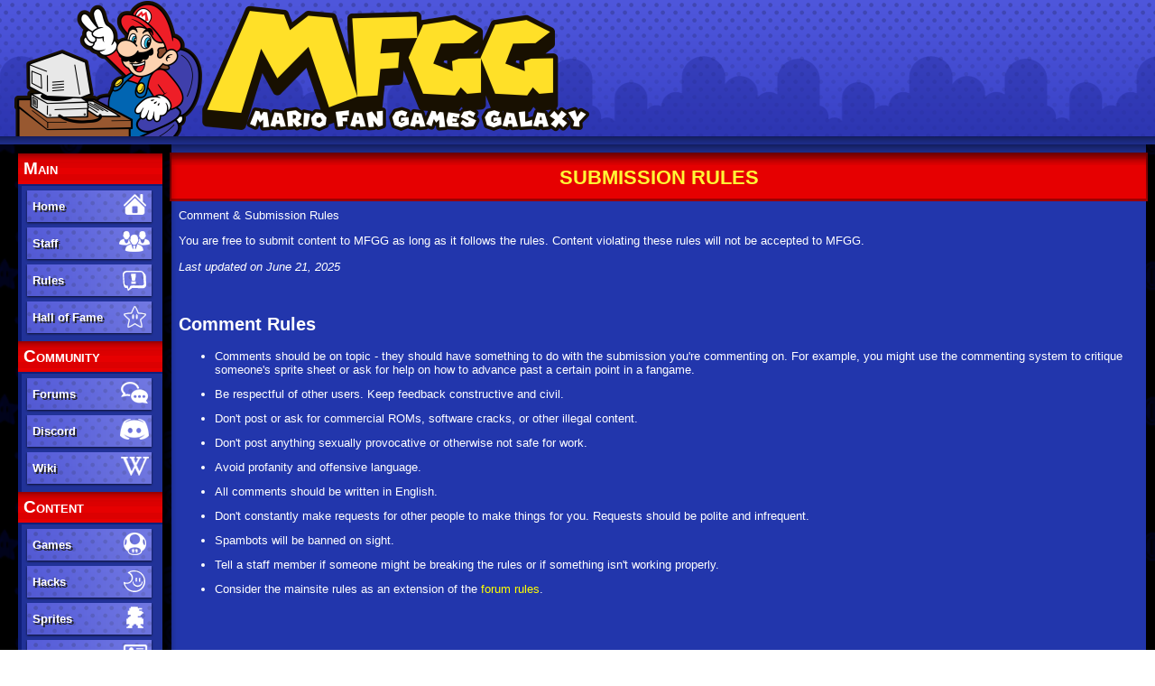

--- FILE ---
content_type: text/html; charset=UTF-8
request_url: https://mfgg.net/index.php?sess=59414e1483eabacc5aadadb2d978e55a&act=submit&param=01
body_size: 8194
content:
<!--(.get.4.auth.2.3.19.IF) Session Status--><!doctype html>
<html lang="en">
  <head>
  <title>Submission Rules - MFGG - Mario Fan Games Galaxy</title>
  <meta http-equiv="Content-Type" content="text/html; charset=UTF-8">
  <meta name="viewport" content="width=device-width, initial-scale=1, viewport-fit=cover">
  <link rel="shortcut icon" href="./template/2/favicon.ico">
  <link rel="stylesheet" href="./template/2/css/style.css" type="text/css">
  <link rel="stylesheet" href="./template/base/css/style.css" type="text/css">
  <!--<script src="https://mfgg.net/snow.js"></script>-->
  <base href="https://mfgg.net/">
</head>
  <body>
    <script src="./template/2/js/global.js"></script>
    <div class="header">
  <div style="background: url(./template/2/images/header_br.png); border-spacing:0px; width:100%;">
    <a href="/index.php?act=main">
      <img src="./template/2/images/header.png" alt="Logo Image" class="logo" style="display:inline; vertical-align:middle; max-width: 100vw;">
    </a>
  </div>
</div>
    <div class="container">
      <aside class="leftmenu">
  <button class="menutitle2 leftmenutoggle" onclick="document.body.querySelector('.leftmenu').classList.toggle('expanded')">Navigation</button>
  <div class="canvas_left">
    <div class="menu">
      <div class="menutitle2">Main</div>
      <div class="menusection">
        <div class="menuitemsidebar"><a href="/index.php?act=main">Home<img alt="Home" src="./template/images/mainMainHome.png"></a></div>
        <div class="menuitemsidebar"><a href="/index.php?act=staff">Staff<img alt="Staff" src="./template/images/mainMainStaff.png"></a></div>
        <div class="menuitemsidebar"><a href="/index.php?act=page&amp;name=rules"><span>Rules</span><img alt="Submission/Comment Rules" src="./template/images/mainCommRules.png"></a></div>
        <div class="menuitemsidebar"><a href="/index.php?act=resdb&amp;param=05&amp;c=2"><span>Hall of Fame</span><img alt="MFGG Hall of Fame" src="./template/images/mainMainHall.png"></a></div>
      </div>
    </div>
    <div class="menu">
      <div class="menutitle2">Community</div>
      <div class="menusection">
        <div class="menuitemsidebar"><a href="https://forums.mfgg.net/">Forums<img alt="Forums" src="./template/images/mainCommForums.png"></a></div>
        <div class="menuitemsidebar"><a href="https://discord.gg/jchgfw5" target="_blank">Discord<img alt="Discord" src="./template/images/mainCommDiscord.png"></a></div>
        <div class="menuitemsidebar"><a href="https://wiki.mfgg.net/">Wiki<img alt="Wiki" src="template/images/mainCommWiki.png"></a></div>
        <!--<div class="menuitemsidebar"><a href="https://twitter.com/OfficialMFGG">Twitter<img alt="Twitter" src="template/images/mainCommTwitter.png"></a></div>-->
      </div>
    </div>
    <div class="menu">
      <div class="menutitle2">Content</div>
      <div class="menusection">
        <div class="menuitemsidebar"><a href="/index.php?act=resdb&amp;param=01&amp;c=2">Games<img alt="Games" src="./template/images/mainContentGames.png"></a></div>
        <div class="menuitemsidebar"><a href="/index.php?act=resdb&amp;param=01&amp;c=7">Hacks<img alt="Hacks and Mods" src="./template/images/mainMainBPS.png"></a></div>
        <div class="menuitemsidebar"><a href="/index.php?act=resdb&amp;param=01&amp;c=1">Sprites<img alt="Sprites" src="./template/images/mainContentSprites.png"></a></div>
        <div class="menuitemsidebar"><a href="/index.php?act=resdb&amp;param=01&amp;c=4">Tutorials<img alt="Tutorials" src="./template/images/mainContentHowto.png"></a></div>
        <div class="menuitemsidebar"><a href="/index.php?act=resdb&amp;param=01&amp;c=5">Sounds<img alt="Sounds" src="./template/images/mainContentSounds.png"></a></div>
        <div class="menuitemsidebar"><a href="/index.php?act=resdb&amp;param=01&amp;c=6">Misc<img alt="Misc" src="./template/images/mainContentMisc.png"></a></div>
      </div>
    </div>
    <div class="menu">
      <div class="menutitle2">Other</div>
      <div class="menusection">
        <div class="menuitemsidebar"><a href="/index.php?act=main&amp;param=08"><span>Updates Archive</span><img alt="Archives" src="./template/images/mainMainArchive.png"></a></div>
        <div class="menuitemsidebar"><a href="/index.php?act=page&amp;name=patcher"><span>BPS Patcher</span><img alt="BPS Patcher" src="./template/images/mainMainBPS.png"></a></div>
        <div class="menuitemsidebar"><a href="/index.php?act=main&amp;param=19"><span>New Comments</span><img alt="New Comments" src="./template/images/mainCommRules.png"></a></div>
      </div>
    </div>
    <div class="menu">
      <div class="menutitle2">Search</div>
      <div class="menusection">
        <form method="get" action="/index.php?">
          <input type="hidden" name="act" value="search">
          <input type="hidden" name="param" value="02">
          <div class="menuitem">
            <input type="text" name="search" title="Search" size="14" class="sidetextbox">
          </div>
          <div class="menuitem">
            <input type="submit" value="Go" class="sidebutton"> 
            <a href="/index.php?act=search&amp;param=01">Advanced</a>
          </div>
        </form>
      </div>
    </div>
    <div style="margin: 10px 0">
      <form method="post" action="/index.php?act=login&amp;param=02">
  <div class="menu">
      <div class="menutitle">Login</div>
      <div class="menusection">
        <div class="menuitem">
            <input type="text" name="username" placeholder="username" title="Enter your username" size="13" class="sidetextbox">
        </div>
        <div class="menuitem">
            <input type="password" name="password" placeholder="password" title="Enter your password" size="13" class="sidetextbox">
        </div>
        <div class="menuitem" style="font-size:8pt">
            <a href="/index.php?act=login&amp;param=05">I lost my password</a>
        </div>
        <div class="menuitem">
            <input type="submit" name="submit" value="Login" class="sidebutton">
        </div>
      </div>
      <div class="menutitle">Not Registered?</div>
      <div class="menusection">
        <div class="menuitem">
          <a href="/index.php?act=login&amp;param=01" title="Register!">
            <img src="./template/images/signup.png" alt="Sign Up">
          </a>
        </div>
      </div>
  </div>
</form>
    </div>
    <div class="menu">
      <div class="menutitle">Affiliates</div>
<div class="affiliates">
  <div class="menuitem"><a href="https://gamingreinvented.com/" target="_blank">
    <img src="template/images/gr.png" alt="Gaming Reinvented" width="88" height="31"></a></div>
  <div class="menuitem"><a href="https://sm64romhacks.com/" target="_blank">
    <img src="template/images/sm64hacks.png" alt="SM64 Hacks" width="88" height="31"></a></div>
  <div class="menuitem"><a href="https://www.smbxgame.com/" target="_blank">
    <img src="template/images/smbx.gif" alt="Super Mario Bros. X" width="88" height="31"></a></div>
  <div class="menuitem"><a href="https://www.smwcentral.net/" target="_blank">
    <img src="template/images/smwc.gif" alt="SMW Central" width="88" height="31"></a></div>
  <div class="menuitem"><a href="http://talkhaus.raocow.com/" target="_blank">
    <img src="template/images/talkhaus.png" alt="Raocow's Talkhaus" width="88" height="31"></a></div>
  <div class="menuitem"><a href="https://www.spriters-resource.com/" target="_blank">
    <img src="template/images/tsr.gif" alt="The Spriter's Resource" width="88" height="31"></a></div>
  <div class="menuitem"><a href="https://www.mariowiki.com/Main_Page" target="_blank">
    <img src="template/images/mariowiki.png" alt="Super Mario Wiki" width="88" height="31"></a></div>
  <div class="menuitem"><a href="https://sprites-inc.co.uk/" target="_blank">
    <img src="template/images/sprites_inc.gif" alt="Sprites Inc" width="88" height="31"></a></div>
  <div class="menuitem"><a href="https://warioforums.com/" target="_blank">
    <img src="template/images/wahforums2.png" alt="Wario Forums" width="88" height="31"></a></div>
  <!--<div class="menuitem"><a href="http://tsgk.captainn.net/" target="_blank">
    <img src="template/images/tsgk.png" alt="The ShyGuy Kingdom" width="88" height="31"></a></div>
  <div class="menuitem"><a href="https://minus.world/" target="_blank">
    <img src="template/images/minusworld.png" alt="Minus World" width="88" height="31"></a></div>
  <div class="menuitem" style="display:none;"><a href="http://www.superluigibros.com/" target="_blank">
    <img src="template/images/slb.png" alt="Super Luigi Bros." width="88" height="31"></a></div>
  <div class="menuitem"><a href="http://www.metroidhq.com/" target="_blank"> <img src="template/images/mhqbutton.gif" alt="Metroid Headquarters" width="88" height="31"></a></div>
  <div class="menuitem"><a href="http://metroidr.brpxqzme.net/" target="_blank"> <img src="template/images/mfmbutton.gif" alt="Metroid Fan Mission" width="88" height="31"></a></div>-->
</div>
      <br>
      <div class="menu" style="padding: 0px; border:0px solid #444444; border-bottom: 0px solid #444444; display: none;">
        <div style="background: none; height: 6px;"></div>
        <div class="menusection" style="padding: 0px; background-color: #585858;"></div>
      </div>
    </div>
  </div>
</aside><div class="canvas_center">
    
    <div class="navigation">Submission Rules</div>
<div class="header_region" style="text-align:center"></div><div class="sform">
 <div class="sformblock" style="display:none">
  <span class='highlight' style="font-weight:bold">Welcome to the MFGG submission page.  Because this is your first time making a submission, 
  please review the rules below to ensure your submission gets posted on the site.  After you complete 
  your first submission, you will not be shown this page again.</span><br><br></div>
 <div class="sformblock">Comment & Submission Rules
<p>You are free to submit content to MFGG as long as it follows the rules. Content violating these rules will not be accepted to MFGG.</p>
<p><i>Last updated on June 21, 2025</i></p>
<br>
<h2>Comment Rules</h2>
<ul><li style="padding-bottom:12px;">Comments should be on topic - they should have something to do with the submission you're commenting on. For example, you might use the commenting system to critique someone's sprite sheet or ask for help on how to advance past a certain point in a fangame.
<li style="padding-bottom:12px;">Be respectful of other users. Keep feedback constructive and civil.
<li style="padding-bottom:12px;">Don't post or ask for commercial ROMs, software cracks, or other illegal content.
<li style="padding-bottom:12px;">Don't post anything sexually provocative or otherwise not safe for work.
<li style="padding-bottom:12px;">Avoid profanity and offensive language.
<li style="padding-bottom:12px;">All comments should be written in English.
<li style="padding-bottom:12px;">Don't constantly make requests for other people to make things for you. Requests should be polite and infrequent.
<li style="padding-bottom:12px;">Spambots will be banned on sight.
<li style="padding-bottom:12px;">Tell a staff member if someone might be breaking the rules or if something isn't working properly.
<li style="padding-bottom:12px;">Consider the mainsite rules as an extension of the <a href="https://forums.mfgg.net/thread-195.html">forum rules</a>.
</ul>
<br>
<h2>Submission Rules</h2>
<dl>
<dt style="font-size:12pt; font-weight:bold; padding-bottom:12px;">1. General Rules of Thumb</dt>
<dd>1.1 - Do not steal content from others, as that would be highly unethical.
    <p style="margin-left: 40px;">1.1.1 - MFGG staff will check whether a submission is stolen from others or not, and will punish those who submit stolen work if proven.</p>
    <p style="margin-left: 40px;">1.1.2 - Keep in mind that while rips from commercial games aren't technically being done with permission, they are permitted given the (rather obvious) circumstances.</p>
    <p style="margin-left: 40px;">1.1.3 - If your submission is based on someone else's work like edits/revamps, please make sure to include proper credits.</p>
    <p style="margin-left: 40px;">1.1.4 - Reuploads or slight modifications of others' work are not allowed, unless you're explicitly given permission by the original author.</p></dd>

<dd>1.2 - No inappropriate content.
    <p style="margin-left: 40px;">1.2.1 - Pornography, fetish art, and anything of a sexually provocative nature is prohibited.</p>
    <p style="margin-left: 40px;">1.2.2 - Keep swearing within your submission to a minimum. If you must include profanity, include a content warning in your submission's description.</p>
    <p style="margin-left: 40px;">1.2.3 - Moderate violence is acceptable as long as a content warning is provided in the description. Games containing extreme levels of violence or highly offensive content will be declined.</p>
    <p style="margin-left: 40px;">1.2.4 - Preview screenshots and thumbnails should not contain any kind of sexual or violent content.</p></dd>

<dd>1.3 - All content should demonstrate basic care and effort. Rushed or useless sprites and empty games will be declined. Further explanation below.<br><br></dd>

<dd>1.4 - All submissions should include proper tags and categories. We may modify the submission if anything is labeled incorrectly.<br><br></dd>

<dd>1.5 - Animated submission thumbnail and/or screenshots are not accepted.<br><br></dd>

<dd>1.6 - If you have a set of related submissions, it might be a better idea to upload them as one submission instead of submitting them one by one. Don't spam us with dozens of submissions at once if they can fit in a single submission.<br><br></dd>

<dd>1.7 - All submissions that contain malware will be removed. If we determine that the malware was submitted intentionally, the submitter will be banned.<br><br></dd>

<dd>1.8 - By submitting resources to the mainsite, you recognize that other people may use them for nonprofit projects. MFGG does not allow graphics, audio, or other resources that include restrictive licenses, such as demanding permission before use.<br><br></dd>

<dd>1.9 - The rules apply to anything submitted after the date the rules are updated. Some older submissions on the site might get declined if they had been submitted under current rules.<br><br><br></dd>

<dt style="font-size:12pt; font-weight:bold; padding-bottom:12px;">2. Guidelines for Games</dt>

<dd>2.1 - There must be some tangible form of gameplay.
    <p style="margin-left: 40px;">2.1.1 - Games with little gameplay, or games made intentionally bad as a joke, will be declined. Please ensure that your game is at least attempting to be an entertaining and productive contribution to the website.</p>
    <p style="margin-left: 40px;">2.1.2 - Games that lack instructions to play may be declined. If we can't figure out how to play your game, we can't accept it.</p>
    <p style="margin-left: 40px;">2.1.3 - Your game should be possible to complete, and not just a level you can only walk halfway through.</p>
    <p style="margin-left: 40px;">2.1.4 - Demos (or other incomplete games) must contain at least one full-length level for a developed engine and at least two for a more basic one.</p>
</dd>

<dd>2.2 - Any external files required to run the game must be included in its download, with the exception of commonly-used external libraries (such as DirectX and XNA Framework). Note that some older submissions might require files and converters that are listed under the Miscellaneous category of the site. Files that require the installation of game creation software such as Clickteam Fusion and RPG Maker will be declined. As a rule of thumb, the more effort we have to go through to play your game, the less likely it is to be accepted.<br><br></dd>

<dd>2.3 - Games should not include installers unless absolutely necessary.<br><br></dd>

<dd>2.4 - Level packs, such as those for Super Mario Bros. X, will be declined if submitted as a game. You may submit level files under our Miscellaneous category.<br><br></dd>

<dd>2.5 - Games should have a defined beginning and end; games that end with an unintentional error message will most likely be declined.<br><br></dd>

<dd>2.6 - MFGG now accepts game submissions that are as large as 100 megabytes in size. However, please do not abuse this privilege. Take care to keep game sizes manageable by removing unused resources and by encoding audio to minimize file sizes. For instance, if you submit a simple minigame that uses a 40-megabyte WAV file for background music, we will likely decline the submission for being needlessly large.<br><br><br></dd>

<dt style="font-size:12pt; font-weight:bold; padding-bottom:12px;">3. Guidelines for Hacks and Mods</dt>

<dd>3.1 - ROM hacks must use a proper format.
    <p style="margin-left: 40px;">3.1.1 - All ROM hacks must be submitted in a patch format, such as BPS, IPS, or Xdelta. We recommend using BPS patches since we have an online BPS patcher that can be accessed from <a href="https://www.mfgg.net/index.php?act=page&name=patcher">here</a>.</p>
    <p style="margin-left: 40px;">3.1.2 - Uploads containing a ROM file will be declined.</p>
    <p style="margin-left: 40px;">3.1.3 - If your mod is intended to be run using a real-time file patching method, such as Riivolution, include all necessary files required to run in a ZIP archive - including, if applicable, the configuration file.</p>
    <p style="margin-left: 40px;">3.1.4 - To play most hacks, find a ROM file of the base game (this will not be provided for you; we advocate dumping your own ROMs) and patch it using our online patcher or a patching program of your choice. If the staff can't figure out how to play a ROM hack, it will be declined.</p></dd>

<dd>3.2 - All hacks are required to specify the base game (the one to apply the patch to), region, and hack types.<br><br></dd>

<dd>3.3 - If you're not certain what kind of hack types to choose for your submission, this may help you:
<ul><li>Cosmetic: The game plays the same but looks different.</li>
<li>Tweak: Nearly the same game but with minor gameplay differences.</li>
<li>Full Conversion: Games with heavy/full modifications.</li></ul><br></dd>

<dd>3.4 - As with games, all hacks must demonstrate effort. For instance:
    <p style="margin-left: 40px;">3.4.1 - A very basic cosmetic hack with changes only applying to the player or a few enemies will likely be declined unless there is a substantial reason for such a small change.</p>
    <p style="margin-left: 40px;">3.4.2 - Hacks must be beatable. Impassable final levels with no ending dialogue/message will be declined.</p>
    <p style="margin-left: 40px;">3.4.3 - Levels/maps filled with random globs of tiles and/or glitched graphics will be declined.</p><br></dd>

<dt style="font-size:12pt; font-weight:bold; padding-bottom:12px;">4. Guidelines for Graphics</dt>

<dd>4.1 - All graphics submissions must be in a proper format.
    <p style="margin-left: 40px;">4.1.1 - Sprites and backgrounds must be in a lossless file format (such as PNG and GIF). We will not accept JPEG files unless they are high-resolution textures intended to be used in 3D games.</p>
    <p style="margin-left: 40px;">4.1.2 - If you have multiple sheets/backgrounds to submit, we encourage you to archive them in a compressed .ZIP file.</p>
    <p style="margin-left: 40px;">4.1.3 - All graphics submissions must be still images. Animated GIFs, APNGs, and other animated formats will be declined.</p>
    <p style="margin-left: 40px;">4.1.4 - Sprites must be kept in a 1x pixel format. Resized sprites will be declined.</p>
    <p style="margin-left: 40px;">4.1.5 - Make sure that tilesets tile properly before you submit them. Any practical size is permitted for the tiles; 16x16 is a common one. Unorganized rips of tiles taken directly from tileset viewers will be declined.</p>
    <p style="margin-left: 40px;">4.1.6 - Sprite and tileset submissions must have a clean background, like a single-colored or transparent background. If your submission is difficult for people to use - like a sprite sheet with a gradient/textured background - it will be declined.</p>
    <p style="margin-left: 40px;">4.1.7 - Clickteam (Klik) libs are significant to MFGG's history and remain in our archives. However, libs are now rarely used, and we discourage submitting libs nowadays.</p></dd>

<dd>4.2 - Graphics submissions should be useful to fangame makers.
    <p style="margin-left: 40px;">4.2.1 - Sprite sheets for characters should generally include enough frames to comprise a complete animation.</p>
    <p style="margin-left: 40px;">4.2.2 - Custom-styled tilesets should generally provide enough content to design a simple level. Quick and small tilesets/sprites will not be accepted unless it's an addition to an existing set or style.</p>
    <p style="margin-left: 40px;">4.2.3 - We will not accept submissions that have no use in fangame development. Even if they are of decent/acceptable quality, sprites can still be entirely useless to others. An example would be a sprite sheet for Super Saiya-jin Luigi holding a shotgun.</p>
    <p style="margin-left: 40px;">4.2.4 - Character sprites must be of official characters respective to the franchise. Original characters (such as Bowsette or Weegee), popular or otherwise, will not be accepted regardless of the quality of the work.</p></dd>

<dd>4.3 - All graphics submissions must demonstrate that effort was put into them.
    <p style="margin-left: 40px;">4.3.1 - Recolors or other simple edits of existing sprites will be declined.</p>
    <p style="margin-left: 40px;">4.3.2 - Graphics produced by generative artificial intelligence tools (such as Stable Diffusion and Midjourney) will be declined.</p></dd>

<dd>4.4 - Sprites that are not recognizable of the respective character and/or object will be declined.<br><br></dd>

<dd>4.5 - Sprite sheets and tilesets should be easy to use; sheets with large amounts of wasted space or obtrusive watermarks will be declined.<br><br></dd>

<dd>4.6 - In the case of graphics ripped from official games, make sure that the graphics are not already available elsewhere on MFGG. Redundant graphics rips will be declined unless the new submission provides additional content or substantially improved organization compared with existing rips.<br><br><br></dd>

<dt style="font-size:12pt; font-weight:bold; padding-bottom:12px;">5. Guidelines for Reviews</dt>

<dd>5.1 - A review is a critical analysis of the game you're reviewing, so it's a little more substantial than a comment on the page saying "This is great!!! 10/10." When writing a review, you're trying to help other people determine whether or not they should play the game. To that end, you need to be descriptive. Simple descriptions like "GREAT!" for gameplay and "Really really bad" for sound don't cut it. You need to explain why you think they deserve the scores you give them. For example, explaining the basics of the gameplay and then stating what works and what doesn't will help the reader not only get the gist of the game but influence their decision on whether or not to play it. The same goes for graphics and sound - although to a lesser amount, as they aren't quite as important.<br><br></dd>

<dd>5.2 - Ironically, your final words are the first thing the reader will see of your review on the game's page, so it should project your overall opinion of the game. Keep them short and to the point. Your final score should be determined by what you think is best - it does not have to be an average of the other scores or even a weighted average. It could be a score you simply feel the game deserves to have regardless of its individual qualities. Just do not make it too wildly different from the rest of your scores without good reason.<br><br></dd>

<dd>5.3 - All reviews should follow the basic guidelines of proper English. While occasional misspellings or punctuation errors won't affect whether or not we will accept it, poorly-written reviews will be declined regardless of your actual criticism.<br><br></dd>

<dd>5.4 - <a href='https://www.mfgg.net/index.php?act=page&name=rules'>Comment rules</a> still apply in reviews - be respectful when giving critique, don't be a jerk, and don't make reviews simply to troll the game's creator. Beyond that, feel free to be yourself in your review, injecting it with your humor and personality to make it an entertaining read.<br><br></dd>

<dd>5.5 - Don't try to submit review scores outside of the 1-10 score range, they are only permitted on special occasions. Any such scores will be automatically readjusted.<br><br><br></dd>

<dt style="font-size:12pt; font-weight:bold; padding-bottom:12px;">6. Guidelines for Tutorials</dt>

<dd>6.1 - Tutorials should demonstrate an element or elements from games, or general-purpose game design information - for example, how to use external files in Game Maker or how to make an action RPG in Clickteam Fusion 2.5.<br><br></dd>

<dd>6.2 - We allow tutorials for simple concepts if designed in a user-friendly and helpful manner, but tutorials for extremely simple concepts requiring one or two lines of code will not be accepted. Simple problems like these are best addressed on the forums.<br><br></dd>

<dd>6.3 - Tutorials should be user-friendly and reasonably easy to understand. They should teach proper coding habits and include sufficient commenting that users can understand how the code works.<br><br></dd>

<dd>6.4 - Tutorials that are riddled with bugs are not allowed. Double-check your work before submitting.<br><br><br></dd>

<dt style="font-size:12pt; font-weight:bold; padding-bottom:12px;">7. Guidelines for Sounds</dt>

<dd>7.1 - Sound files must be high-quality. We will not accept poorly-compressed or fuzzy sound effects.<br><br></dd>

<dd>7.2 - Please submit all music files in Ogg format, as Oggs provide better compression than MP3s. .WAV music can be extremely large and is not allowed.<br><br></dd>

<dd>7.3 - All custom music must be your own composition and not taken from another website, even if you cannot find the original composer's name. This obviously does not apply to rips.<br><br></dd>

<dd>7.4 - Sound rips should be useful to fangame makers.<br><br></dd>

<dd>7.5 - We do not accept rips of licensed songs from video games. All music rips must be music that was originally composed for the said game.<br><br><br></dd>

<dt style="font-size:12pt; font-weight:bold; padding-bottom:12px;">8. Guidelines for Miscellaneous Files</dt>

<dd>8.1 - The Miscellaneous section is designed for resources that prove helpful in either running or creating games. Feel free to submit resources such as fonts, 3D models, and system files, but not things like screensavers or wallpapers.<br><br></dd>

<dd>8.2 - Level files are permitted in this category. When submitting levels, please specify the associated game/level editor in the description. All levels must demonstrate effort.<br><br><br></dd>

<dt style="font-size:12pt; font-weight:bold; padding-bottom:12px;">9. Other Things to Consider</dt>

<dd>9.1 - Remember that submissions must be checked by multiple main site moderators before they can appear on the site. Since MFGG staff have lives outside of the site, it may take a few weeks before a submission is accepted or declined.<br><br></dd>

<dd>9.2 - If you have any questions or issues regarding these guidelines or the interpretation thereof, please send a message to a mainsite staff member.</dd>
</dl></div>
 <div class="sformblock" style="text-align:center;display:none">
   <form method='post' action='/index.php?act=submit&amp;param=02'>
   <input type='checkbox' name='rules_agree' title="Rules Checkbox" class="checkbox"> I have read the rules and agree to follow them.<br>
   <input type='submit' name='rules_continue' value='Continue' class="button"></form></div>
 </div>
</div>
    </div>
    <footer class="canvas_center copyright">
  <p>
    All Nintendo material is &copy; Nintendo. MFGG does not own any user-submitted content, which is &copy; the
  submitter or a third party. All remaining material is &copy; MFGG. MFGG is a non-profit site with no affiliation to Nintendo.
  </p>
  <p style="text-align:center">
    Powered by Taloncrossing SMS v1.2.1, &copy; 2006-2025 <a href='https://www.taloncrossing.com' class='outlink'>Taloncrossing.com</a>. Modified by Hypernova, Mors, VinnyVideo, and Sean.
  </p>
  <br>
</footer>
    <script src="./template/base/js/bigpicture.js"></script>
  </body>
</html>